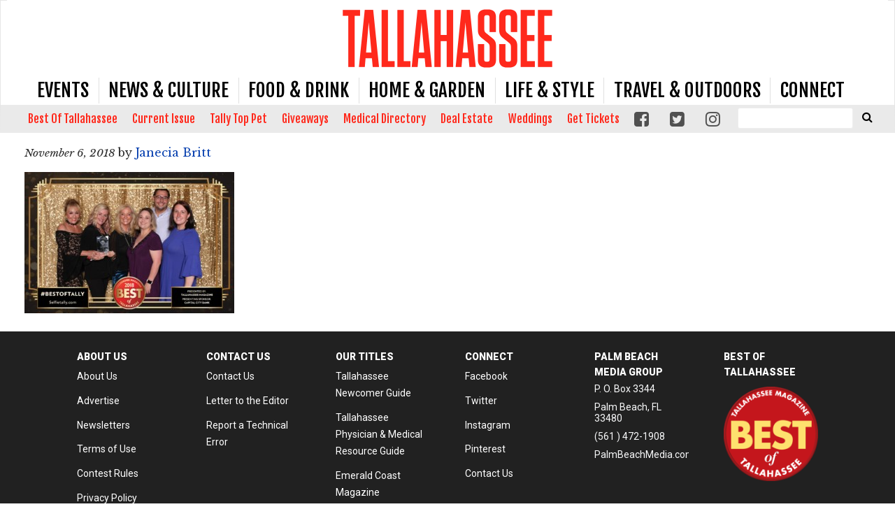

--- FILE ---
content_type: text/html; charset=UTF-8
request_url: https://www.tallahasseemagazine.com/bestoftallahasseerecap18/2018-11-1-61988/
body_size: 19804
content:
<!doctype html>

<!--[if lt IE 7]><html lang="en-US" class="no-js lt-ie9 lt-ie8 lt-ie7"><![endif]-->
<!--[if (IE 7)&!(IEMobile)]><html lang="en-US" class="no-js lt-ie9 lt-ie8"><![endif]-->
<!--[if (IE 8)&!(IEMobile)]><html lang="en-US" class="no-js lt-ie9"><![endif]-->
<!--[if gt IE 8]><!--> <html lang="en-US" class="no-js"><!--<![endif]-->

	<head>
		<meta charset="utf-8">

				<meta http-equiv="X-UA-Compatible" content="IE=edge">

		<title>- Tallahassee Magazine</title>

				<meta name="HandheldFriendly" content="True">
		<meta name="MobileOptimized" content="320">
		<meta name="viewport" content="width=device-width, initial-scale=1"/>

				<link rel="icon" href="https://wpcdn.us-east-1.vip.tn-cloud.net/www.tallahasseemagazine.com/content/uploads/2017/10/tm_favicon.png">
		<link rel="apple-touch-icon" href="https://wpcdn.us-east-1.vip.tn-cloud.net/www.tallahasseemagazine.com/content/uploads/2020/03/Tallahassee-Magazine-Icon.png">
		<!--[if IE]>
			<link rel="shortcut icon" href="https://wpcdn.us-east-1.vip.tn-cloud.net/www.tallahasseemagazine.com/content/uploads/2017/10/tm_favicon.png/favicon.ico">
		<![endif]-->

		<meta name="msapplication-TileColor" content="#f01d4f">
		<meta name="msapplication-TileImage" content="https://wpcdn.us-east-1.vip.tn-cloud.net/www.tallahasseemagazine.com/content/themes/gtxcel/library/images/win8-tile-icon.png">
		<meta name="theme-color" content="#121212">

		<link href="//maxcdn.bootstrapcdn.com/font-awesome/4.7.0/css/font-awesome.min.css" rel="stylesheet"> <!-- Font Awesome Glyphicons -->
		<link rel="pingback" href="https://www.tallahasseemagazine.com/xmlrpc.php">

		
	<script type="text/javascript">
		if(typeof ad_slots_refresh =='undefined'){
			var ad_slots_refresh = new Array();
		}
		if(typeof gtx_ads_conf =='undefined'){
			var gtx_ads_conf = {};
			gtx_ads_conf.targetMap = {};
			gtx_ads_conf.ads = [];
			gtx_ads_conf.lazy = [];
			gtx_ads_conf.templates = {};
		}
		if(typeof googletag =='undefined'){
			var googletag = googletag || {};
			googletag.cmd = googletag.cmd || [];
		}
		gtx_ads_conf.fulltarget = "attachment attachment-template-default single single-attachment postid-29119 attachmentid-29119 attachment-jpeg postname-2018-11-1-61988 wpb-js-composer js-comp-ver-6.10.0 vc_responsive";
		gtx_ads_conf.targetMap.url = "/bestoftallahasseerecap18/2018-11-1-61988/";
		gtx_ads_conf.targetMap.post = "29119";
		gtx_ads_conf.targetMap.category = ["uncategorized"];
		gtx_ads_conf.templates = {
			parallax: 'https://wpcdn.us-east-1.vip.tn-cloud.net/www.tallahasseemagazine.com/content/plugins/gtx-ad-manager/templates/parallax.js',
			reveal: 'https://wpcdn.us-east-1.vip.tn-cloud.net/www.tallahasseemagazine.com/content/plugins/gtx-ad-manager/templates/reveal.js',
            roller: 'https://wpcdn.us-east-1.vip.tn-cloud.net/www.tallahasseemagazine.com/content/plugins/gtx-ad-manager/templates/roller.js'
		};
	</script>
	<meta name='robots' content='index, follow, max-image-preview:large, max-snippet:-1, max-video-preview:-1' />
<script>
		window.dataLayer = [{"townnews.product.software":"RAYOS","townnews.product.version":"1.21.2","rayos.customer.ua":"UA-28889263-28","rayos.customer.ga4":"G-K3QKV1TVR3","rayos.post.id":29119,"rayos.post.type":"attachment","rayos.post.title":"","rayos.post.author_name":["Janecia Britt"],"rayos.gallery.included":"No","rayos.video.included":"No","rayos.elections.widget_included":"No"}];
	</script><!-- Google Tag Manager -->
		<script>(function(w,d,s,l,i){w[l]=w[l]||[];w[l].push({'gtm.start':
		new Date().getTime(),event:'gtm.js'});var f=d.getElementsByTagName(s)[0],
		j=d.createElement(s),dl=l!='dataLayer'?'&l='+l:'';j.async=true;j.src=
		'https://www.googletagmanager.com/gtm.js?id='+i+dl;f.parentNode.insertBefore(j,f);
		})(window,document,'script','dataLayer','GTM-PDQV3N');</script>
		<!-- End Google Tag Manager -->
		
<!-- Google Tag Manager for WordPress by DuracellTomi -->
<script data-cfasync="false" type="text/javascript">//<![CDATA[
	var gtm4wp_datalayer_name = "dataLayer";
	var dataLayer = dataLayer || [];//]]>	
</script>
<!-- End Google Tag Manager for WordPress by DuracellTomi -->
	<!-- This site is optimized with the Yoast SEO plugin v21.4 - https://yoast.com/wordpress/plugins/seo/ -->
	<link rel="canonical" href="https://www.tallahasseemagazine.com/bestoftallahasseerecap18/2018-11-1-61988/" />
	<meta property="og:locale" content="en_US" />
	<meta property="og:type" content="article" />
	<meta property="og:title" content="- Tallahassee Magazine" />
	<meta property="og:url" content="https://www.tallahasseemagazine.com/bestoftallahasseerecap18/2018-11-1-61988/" />
	<meta property="og:site_name" content="Tallahassee Magazine" />
	<meta property="article:publisher" content="https://www.facebook.com/tallahasseemag/" />
	<meta property="article:modified_time" content="2018-11-06T16:53:05+00:00" />
	<meta property="og:image" content="https://www.tallahasseemagazine.com/bestoftallahasseerecap18/2018-11-1-61988" />
	<meta property="og:image:width" content="1844" />
	<meta property="og:image:height" content="1240" />
	<meta property="og:image:type" content="image/jpeg" />
	<meta name="twitter:card" content="summary_large_image" />
	<meta name="twitter:site" content="@tallahasseemag" />
	<script type="application/ld+json" class="yoast-schema-graph">{"@context":"https://schema.org","@graph":[{"@type":"WebPage","@id":"https://www.tallahasseemagazine.com/bestoftallahasseerecap18/2018-11-1-61988/","url":"https://www.tallahasseemagazine.com/bestoftallahasseerecap18/2018-11-1-61988/","name":"- Tallahassee Magazine","isPartOf":{"@id":"https://www.tallahasseemagazine.com/#website"},"primaryImageOfPage":{"@id":"https://www.tallahasseemagazine.com/bestoftallahasseerecap18/2018-11-1-61988/#primaryimage"},"image":{"@id":"https://www.tallahasseemagazine.com/bestoftallahasseerecap18/2018-11-1-61988/#primaryimage"},"thumbnailUrl":"https://wpcdn.us-east-1.vip.tn-cloud.net/www.tallahasseemagazine.com/content/uploads/2018/11/2018-11-1-61988.jpg","datePublished":"2018-11-06T16:47:38+00:00","dateModified":"2018-11-06T16:53:05+00:00","inLanguage":"en-US","potentialAction":[{"@type":"ReadAction","target":["https://www.tallahasseemagazine.com/bestoftallahasseerecap18/2018-11-1-61988/"]}]},{"@type":"ImageObject","inLanguage":"en-US","@id":"https://www.tallahasseemagazine.com/bestoftallahasseerecap18/2018-11-1-61988/#primaryimage","url":"https://wpcdn.us-east-1.vip.tn-cloud.net/www.tallahasseemagazine.com/content/uploads/2018/11/2018-11-1-61988.jpg","contentUrl":"https://wpcdn.us-east-1.vip.tn-cloud.net/www.tallahasseemagazine.com/content/uploads/2018/11/2018-11-1-61988.jpg","width":1844,"height":1240},{"@type":"WebSite","@id":"https://www.tallahasseemagazine.com/#website","url":"https://www.tallahasseemagazine.com/","name":"Tallahassee Magazine","description":"Event, Food and Culture coverage of the Tallahassee area.","publisher":{"@id":"https://www.tallahasseemagazine.com/#organization"},"potentialAction":[{"@type":"SearchAction","target":{"@type":"EntryPoint","urlTemplate":"https://www.tallahasseemagazine.com/?s={search_term_string}"},"query-input":"required name=search_term_string"}],"inLanguage":"en-US"},{"@type":"Organization","@id":"https://www.tallahasseemagazine.com/#organization","name":"Tallahassee Magazine","url":"https://www.tallahasseemagazine.com/","logo":{"@type":"ImageObject","inLanguage":"en-US","@id":"https://www.tallahasseemagazine.com/#/schema/logo/image/","url":"https://www.tallahasseemagazine.com/content/uploads/2018/07/Tallahassee-nomag-red.png","contentUrl":"https://www.tallahasseemagazine.com/content/uploads/2018/07/Tallahassee-nomag-red.png","width":1200,"height":334,"caption":"Tallahassee Magazine"},"image":{"@id":"https://www.tallahasseemagazine.com/#/schema/logo/image/"},"sameAs":["https://www.facebook.com/tallahasseemag/","https://twitter.com/tallahasseemag"]}]}</script>
	<!-- / Yoast SEO plugin. -->


<link rel='dns-prefetch' href='//wpcdn.us-east-1.vip.tn-cloud.net' />
<link rel='dns-prefetch' href='//cdn.broadstreetads.com' />
<link rel='dns-prefetch' href='//maps.googleapis.com' />
<link rel='dns-prefetch' href='//www.google.com' />
<link rel='dns-prefetch' href='//fonts.googleapis.com' />
<link rel="alternate" type="application/rss+xml" title="Tallahassee Magazine &raquo; Feed" href="https://www.tallahasseemagazine.com/feed/" />
<link rel="alternate" type="application/rss+xml" title="Tallahassee Magazine &raquo; Comments Feed" href="https://www.tallahasseemagazine.com/comments/feed/" />
<link rel="alternate" type="application/rss+xml" title="Tallahassee Magazine &raquo;  Comments Feed" href="https://www.tallahasseemagazine.com/bestoftallahasseerecap18/2018-11-1-61988/feed/" />
<script type="text/javascript">
/* <![CDATA[ */
window._wpemojiSettings = {"baseUrl":"https:\/\/s.w.org\/images\/core\/emoji\/14.0.0\/72x72\/","ext":".png","svgUrl":"https:\/\/s.w.org\/images\/core\/emoji\/14.0.0\/svg\/","svgExt":".svg","source":{"concatemoji":"https:\/\/www.tallahasseemagazine.com\/wp-includes\/js\/wp-emoji-release.min.js"}};
/*! This file is auto-generated */
!function(i,n){var o,s,e;function c(e){try{var t={supportTests:e,timestamp:(new Date).valueOf()};sessionStorage.setItem(o,JSON.stringify(t))}catch(e){}}function p(e,t,n){e.clearRect(0,0,e.canvas.width,e.canvas.height),e.fillText(t,0,0);var t=new Uint32Array(e.getImageData(0,0,e.canvas.width,e.canvas.height).data),r=(e.clearRect(0,0,e.canvas.width,e.canvas.height),e.fillText(n,0,0),new Uint32Array(e.getImageData(0,0,e.canvas.width,e.canvas.height).data));return t.every(function(e,t){return e===r[t]})}function u(e,t,n){switch(t){case"flag":return n(e,"\ud83c\udff3\ufe0f\u200d\u26a7\ufe0f","\ud83c\udff3\ufe0f\u200b\u26a7\ufe0f")?!1:!n(e,"\ud83c\uddfa\ud83c\uddf3","\ud83c\uddfa\u200b\ud83c\uddf3")&&!n(e,"\ud83c\udff4\udb40\udc67\udb40\udc62\udb40\udc65\udb40\udc6e\udb40\udc67\udb40\udc7f","\ud83c\udff4\u200b\udb40\udc67\u200b\udb40\udc62\u200b\udb40\udc65\u200b\udb40\udc6e\u200b\udb40\udc67\u200b\udb40\udc7f");case"emoji":return!n(e,"\ud83e\udef1\ud83c\udffb\u200d\ud83e\udef2\ud83c\udfff","\ud83e\udef1\ud83c\udffb\u200b\ud83e\udef2\ud83c\udfff")}return!1}function f(e,t,n){var r="undefined"!=typeof WorkerGlobalScope&&self instanceof WorkerGlobalScope?new OffscreenCanvas(300,150):i.createElement("canvas"),a=r.getContext("2d",{willReadFrequently:!0}),o=(a.textBaseline="top",a.font="600 32px Arial",{});return e.forEach(function(e){o[e]=t(a,e,n)}),o}function t(e){var t=i.createElement("script");t.src=e,t.defer=!0,i.head.appendChild(t)}"undefined"!=typeof Promise&&(o="wpEmojiSettingsSupports",s=["flag","emoji"],n.supports={everything:!0,everythingExceptFlag:!0},e=new Promise(function(e){i.addEventListener("DOMContentLoaded",e,{once:!0})}),new Promise(function(t){var n=function(){try{var e=JSON.parse(sessionStorage.getItem(o));if("object"==typeof e&&"number"==typeof e.timestamp&&(new Date).valueOf()<e.timestamp+604800&&"object"==typeof e.supportTests)return e.supportTests}catch(e){}return null}();if(!n){if("undefined"!=typeof Worker&&"undefined"!=typeof OffscreenCanvas&&"undefined"!=typeof URL&&URL.createObjectURL&&"undefined"!=typeof Blob)try{var e="postMessage("+f.toString()+"("+[JSON.stringify(s),u.toString(),p.toString()].join(",")+"));",r=new Blob([e],{type:"text/javascript"}),a=new Worker(URL.createObjectURL(r),{name:"wpTestEmojiSupports"});return void(a.onmessage=function(e){c(n=e.data),a.terminate(),t(n)})}catch(e){}c(n=f(s,u,p))}t(n)}).then(function(e){for(var t in e)n.supports[t]=e[t],n.supports.everything=n.supports.everything&&n.supports[t],"flag"!==t&&(n.supports.everythingExceptFlag=n.supports.everythingExceptFlag&&n.supports[t]);n.supports.everythingExceptFlag=n.supports.everythingExceptFlag&&!n.supports.flag,n.DOMReady=!1,n.readyCallback=function(){n.DOMReady=!0}}).then(function(){return e}).then(function(){var e;n.supports.everything||(n.readyCallback(),(e=n.source||{}).concatemoji?t(e.concatemoji):e.wpemoji&&e.twemoji&&(t(e.twemoji),t(e.wpemoji)))}))}((window,document),window._wpemojiSettings);
/* ]]> */
</script>
<link rel='stylesheet' id='bootstrap-css-css' href='https://wpcdn.us-east-1.vip.tn-cloud.net/www.tallahasseemagazine.com/content/themes/gtxcel/library/css/bootstrap/bootstrap.css' type='text/css' media='all' />
<link rel='stylesheet' id='bones-stylesheet-css' href='https://wpcdn.us-east-1.vip.tn-cloud.net/www.tallahasseemagazine.com/content/themes/gtxcel/library/css/style.css?ver=1765321969' type='text/css' media='all' />
<!--[if lt IE 9]>
<link rel='stylesheet' id='bones-ie-only-css' href='https://wpcdn.us-east-1.vip.tn-cloud.net/www.tallahasseemagazine.com/content/themes/gtxcel/library/css/ie.css' type='text/css' media='all' />
<![endif]-->
<link rel='stylesheet' id='list-grid-css' href='https://wpcdn.us-east-1.vip.tn-cloud.net/www.tallahasseemagazine.com/content/themes/gtxcel/library/css/grid.css?ver=1.11.0' type='text/css' media='all' />
<style id='wp-emoji-styles-inline-css' type='text/css'>

	img.wp-smiley, img.emoji {
		display: inline !important;
		border: none !important;
		box-shadow: none !important;
		height: 1em !important;
		width: 1em !important;
		margin: 0 0.07em !important;
		vertical-align: -0.1em !important;
		background: none !important;
		padding: 0 !important;
	}
</style>
<link rel='stylesheet' id='wp-block-library-css' href='https://www.tallahasseemagazine.com/wp-includes/css/dist/block-library/style.min.css' type='text/css' media='all' />
<style id='classic-theme-styles-inline-css' type='text/css'>
/*! This file is auto-generated */
.wp-block-button__link{color:#fff;background-color:#32373c;border-radius:9999px;box-shadow:none;text-decoration:none;padding:calc(.667em + 2px) calc(1.333em + 2px);font-size:1.125em}.wp-block-file__button{background:#32373c;color:#fff;text-decoration:none}
</style>
<style id='global-styles-inline-css' type='text/css'>
body{--wp--preset--color--black: #000000;--wp--preset--color--cyan-bluish-gray: #abb8c3;--wp--preset--color--white: #ffffff;--wp--preset--color--pale-pink: #f78da7;--wp--preset--color--vivid-red: #cf2e2e;--wp--preset--color--luminous-vivid-orange: #ff6900;--wp--preset--color--luminous-vivid-amber: #fcb900;--wp--preset--color--light-green-cyan: #7bdcb5;--wp--preset--color--vivid-green-cyan: #00d084;--wp--preset--color--pale-cyan-blue: #8ed1fc;--wp--preset--color--vivid-cyan-blue: #0693e3;--wp--preset--color--vivid-purple: #9b51e0;--wp--preset--gradient--vivid-cyan-blue-to-vivid-purple: linear-gradient(135deg,rgba(6,147,227,1) 0%,rgb(155,81,224) 100%);--wp--preset--gradient--light-green-cyan-to-vivid-green-cyan: linear-gradient(135deg,rgb(122,220,180) 0%,rgb(0,208,130) 100%);--wp--preset--gradient--luminous-vivid-amber-to-luminous-vivid-orange: linear-gradient(135deg,rgba(252,185,0,1) 0%,rgba(255,105,0,1) 100%);--wp--preset--gradient--luminous-vivid-orange-to-vivid-red: linear-gradient(135deg,rgba(255,105,0,1) 0%,rgb(207,46,46) 100%);--wp--preset--gradient--very-light-gray-to-cyan-bluish-gray: linear-gradient(135deg,rgb(238,238,238) 0%,rgb(169,184,195) 100%);--wp--preset--gradient--cool-to-warm-spectrum: linear-gradient(135deg,rgb(74,234,220) 0%,rgb(151,120,209) 20%,rgb(207,42,186) 40%,rgb(238,44,130) 60%,rgb(251,105,98) 80%,rgb(254,248,76) 100%);--wp--preset--gradient--blush-light-purple: linear-gradient(135deg,rgb(255,206,236) 0%,rgb(152,150,240) 100%);--wp--preset--gradient--blush-bordeaux: linear-gradient(135deg,rgb(254,205,165) 0%,rgb(254,45,45) 50%,rgb(107,0,62) 100%);--wp--preset--gradient--luminous-dusk: linear-gradient(135deg,rgb(255,203,112) 0%,rgb(199,81,192) 50%,rgb(65,88,208) 100%);--wp--preset--gradient--pale-ocean: linear-gradient(135deg,rgb(255,245,203) 0%,rgb(182,227,212) 50%,rgb(51,167,181) 100%);--wp--preset--gradient--electric-grass: linear-gradient(135deg,rgb(202,248,128) 0%,rgb(113,206,126) 100%);--wp--preset--gradient--midnight: linear-gradient(135deg,rgb(2,3,129) 0%,rgb(40,116,252) 100%);--wp--preset--font-size--small: 13px;--wp--preset--font-size--medium: 20px;--wp--preset--font-size--large: 36px;--wp--preset--font-size--x-large: 42px;--wp--preset--spacing--20: 0.44rem;--wp--preset--spacing--30: 0.67rem;--wp--preset--spacing--40: 1rem;--wp--preset--spacing--50: 1.5rem;--wp--preset--spacing--60: 2.25rem;--wp--preset--spacing--70: 3.38rem;--wp--preset--spacing--80: 5.06rem;--wp--preset--shadow--natural: 6px 6px 9px rgba(0, 0, 0, 0.2);--wp--preset--shadow--deep: 12px 12px 50px rgba(0, 0, 0, 0.4);--wp--preset--shadow--sharp: 6px 6px 0px rgba(0, 0, 0, 0.2);--wp--preset--shadow--outlined: 6px 6px 0px -3px rgba(255, 255, 255, 1), 6px 6px rgba(0, 0, 0, 1);--wp--preset--shadow--crisp: 6px 6px 0px rgba(0, 0, 0, 1);}:where(.is-layout-flex){gap: 0.5em;}:where(.is-layout-grid){gap: 0.5em;}body .is-layout-flow > .alignleft{float: left;margin-inline-start: 0;margin-inline-end: 2em;}body .is-layout-flow > .alignright{float: right;margin-inline-start: 2em;margin-inline-end: 0;}body .is-layout-flow > .aligncenter{margin-left: auto !important;margin-right: auto !important;}body .is-layout-constrained > .alignleft{float: left;margin-inline-start: 0;margin-inline-end: 2em;}body .is-layout-constrained > .alignright{float: right;margin-inline-start: 2em;margin-inline-end: 0;}body .is-layout-constrained > .aligncenter{margin-left: auto !important;margin-right: auto !important;}body .is-layout-constrained > :where(:not(.alignleft):not(.alignright):not(.alignfull)){max-width: var(--wp--style--global--content-size);margin-left: auto !important;margin-right: auto !important;}body .is-layout-constrained > .alignwide{max-width: var(--wp--style--global--wide-size);}body .is-layout-flex{display: flex;}body .is-layout-flex{flex-wrap: wrap;align-items: center;}body .is-layout-flex > *{margin: 0;}body .is-layout-grid{display: grid;}body .is-layout-grid > *{margin: 0;}:where(.wp-block-columns.is-layout-flex){gap: 2em;}:where(.wp-block-columns.is-layout-grid){gap: 2em;}:where(.wp-block-post-template.is-layout-flex){gap: 1.25em;}:where(.wp-block-post-template.is-layout-grid){gap: 1.25em;}.has-black-color{color: var(--wp--preset--color--black) !important;}.has-cyan-bluish-gray-color{color: var(--wp--preset--color--cyan-bluish-gray) !important;}.has-white-color{color: var(--wp--preset--color--white) !important;}.has-pale-pink-color{color: var(--wp--preset--color--pale-pink) !important;}.has-vivid-red-color{color: var(--wp--preset--color--vivid-red) !important;}.has-luminous-vivid-orange-color{color: var(--wp--preset--color--luminous-vivid-orange) !important;}.has-luminous-vivid-amber-color{color: var(--wp--preset--color--luminous-vivid-amber) !important;}.has-light-green-cyan-color{color: var(--wp--preset--color--light-green-cyan) !important;}.has-vivid-green-cyan-color{color: var(--wp--preset--color--vivid-green-cyan) !important;}.has-pale-cyan-blue-color{color: var(--wp--preset--color--pale-cyan-blue) !important;}.has-vivid-cyan-blue-color{color: var(--wp--preset--color--vivid-cyan-blue) !important;}.has-vivid-purple-color{color: var(--wp--preset--color--vivid-purple) !important;}.has-black-background-color{background-color: var(--wp--preset--color--black) !important;}.has-cyan-bluish-gray-background-color{background-color: var(--wp--preset--color--cyan-bluish-gray) !important;}.has-white-background-color{background-color: var(--wp--preset--color--white) !important;}.has-pale-pink-background-color{background-color: var(--wp--preset--color--pale-pink) !important;}.has-vivid-red-background-color{background-color: var(--wp--preset--color--vivid-red) !important;}.has-luminous-vivid-orange-background-color{background-color: var(--wp--preset--color--luminous-vivid-orange) !important;}.has-luminous-vivid-amber-background-color{background-color: var(--wp--preset--color--luminous-vivid-amber) !important;}.has-light-green-cyan-background-color{background-color: var(--wp--preset--color--light-green-cyan) !important;}.has-vivid-green-cyan-background-color{background-color: var(--wp--preset--color--vivid-green-cyan) !important;}.has-pale-cyan-blue-background-color{background-color: var(--wp--preset--color--pale-cyan-blue) !important;}.has-vivid-cyan-blue-background-color{background-color: var(--wp--preset--color--vivid-cyan-blue) !important;}.has-vivid-purple-background-color{background-color: var(--wp--preset--color--vivid-purple) !important;}.has-black-border-color{border-color: var(--wp--preset--color--black) !important;}.has-cyan-bluish-gray-border-color{border-color: var(--wp--preset--color--cyan-bluish-gray) !important;}.has-white-border-color{border-color: var(--wp--preset--color--white) !important;}.has-pale-pink-border-color{border-color: var(--wp--preset--color--pale-pink) !important;}.has-vivid-red-border-color{border-color: var(--wp--preset--color--vivid-red) !important;}.has-luminous-vivid-orange-border-color{border-color: var(--wp--preset--color--luminous-vivid-orange) !important;}.has-luminous-vivid-amber-border-color{border-color: var(--wp--preset--color--luminous-vivid-amber) !important;}.has-light-green-cyan-border-color{border-color: var(--wp--preset--color--light-green-cyan) !important;}.has-vivid-green-cyan-border-color{border-color: var(--wp--preset--color--vivid-green-cyan) !important;}.has-pale-cyan-blue-border-color{border-color: var(--wp--preset--color--pale-cyan-blue) !important;}.has-vivid-cyan-blue-border-color{border-color: var(--wp--preset--color--vivid-cyan-blue) !important;}.has-vivid-purple-border-color{border-color: var(--wp--preset--color--vivid-purple) !important;}.has-vivid-cyan-blue-to-vivid-purple-gradient-background{background: var(--wp--preset--gradient--vivid-cyan-blue-to-vivid-purple) !important;}.has-light-green-cyan-to-vivid-green-cyan-gradient-background{background: var(--wp--preset--gradient--light-green-cyan-to-vivid-green-cyan) !important;}.has-luminous-vivid-amber-to-luminous-vivid-orange-gradient-background{background: var(--wp--preset--gradient--luminous-vivid-amber-to-luminous-vivid-orange) !important;}.has-luminous-vivid-orange-to-vivid-red-gradient-background{background: var(--wp--preset--gradient--luminous-vivid-orange-to-vivid-red) !important;}.has-very-light-gray-to-cyan-bluish-gray-gradient-background{background: var(--wp--preset--gradient--very-light-gray-to-cyan-bluish-gray) !important;}.has-cool-to-warm-spectrum-gradient-background{background: var(--wp--preset--gradient--cool-to-warm-spectrum) !important;}.has-blush-light-purple-gradient-background{background: var(--wp--preset--gradient--blush-light-purple) !important;}.has-blush-bordeaux-gradient-background{background: var(--wp--preset--gradient--blush-bordeaux) !important;}.has-luminous-dusk-gradient-background{background: var(--wp--preset--gradient--luminous-dusk) !important;}.has-pale-ocean-gradient-background{background: var(--wp--preset--gradient--pale-ocean) !important;}.has-electric-grass-gradient-background{background: var(--wp--preset--gradient--electric-grass) !important;}.has-midnight-gradient-background{background: var(--wp--preset--gradient--midnight) !important;}.has-small-font-size{font-size: var(--wp--preset--font-size--small) !important;}.has-medium-font-size{font-size: var(--wp--preset--font-size--medium) !important;}.has-large-font-size{font-size: var(--wp--preset--font-size--large) !important;}.has-x-large-font-size{font-size: var(--wp--preset--font-size--x-large) !important;}
.wp-block-navigation a:where(:not(.wp-element-button)){color: inherit;}
:where(.wp-block-post-template.is-layout-flex){gap: 1.25em;}:where(.wp-block-post-template.is-layout-grid){gap: 1.25em;}
:where(.wp-block-columns.is-layout-flex){gap: 2em;}:where(.wp-block-columns.is-layout-grid){gap: 2em;}
.wp-block-pullquote{font-size: 1.5em;line-height: 1.6;}
</style>
<link rel='stylesheet' id='gt-posts-slider-style-css' href='https://wpcdn.us-east-1.vip.tn-cloud.net/www.tallahasseemagazine.com/content/mu-plugins/gtxcel-plugin/vc_posts_slider/posts-slider.css?ver=1570550597' type='text/css' media='all' />
<link rel='stylesheet' id='flexslider-css' href='https://wpcdn.us-east-1.vip.tn-cloud.net/www.tallahasseemagazine.com/content/mu-plugins/js_composer/assets/lib/flexslider/flexslider.min.css?ver=6.10.0' type='text/css' media='all' />
<link rel='stylesheet' id='gt-flexslider-style-css' href='https://wpcdn.us-east-1.vip.tn-cloud.net/www.tallahasseemagazine.com/content/mu-plugins/gtxcel-plugin/vc_gallery/gt-flexslider.css?ver=1648237149' type='text/css' media='all' />
<link rel='stylesheet' id='prettyphoto-css' href='https://wpcdn.us-east-1.vip.tn-cloud.net/www.tallahasseemagazine.com/content/mu-plugins/js_composer/assets/lib/prettyphoto/css/prettyPhoto.min.css?ver=6.10.0' type='text/css' media='all' />
<link rel='stylesheet' id='rayos_alm_list_templates_style-css' href='https://wpcdn.us-east-1.vip.tn-cloud.net/www.tallahasseemagazine.com/content/mu-plugins/gtxcel-plugin/functionalities//css/rayos_alm_list_templates.css?ver=1667523778' type='text/css' media='all' />
<link rel='stylesheet' id='googlefonts-css' href='https://fonts.googleapis.com/css?family=Libre+Baskerville:400,400italic,700|Oswald:400|Playfair+Display:400,400italic,700,700italic,900,900italic|Roboto:100,300,400,500,700,900&subset=latin' type='text/css' media='all' />
<link rel='stylesheet' id='geobase-style-css' href='https://wpcdn.us-east-1.vip.tn-cloud.net/www.tallahasseemagazine.com/content/plugins/geobase/geobase.css?ver=1679517292' type='text/css' media='all' />
<style id='geobase-style-inline-css' type='text/css'>

	article.geobase-post .geobase-content-wrapper {
		width: 100%;
		float: none;
	}
	article.geobase-post .thumb-wrap {
		width: 30%;
		float: Right;
		margin-left: 2%;	}
	
</style>
<link rel='stylesheet' id='geobase-prettyphoto-style-css' href='https://wpcdn.us-east-1.vip.tn-cloud.net/www.tallahasseemagazine.com/content/plugins/geobase/prettyphoto/css/prettyPhoto.css' type='text/css' media='all' />
<link rel='stylesheet' id='geobasemap-style-css' href='https://wpcdn.us-east-1.vip.tn-cloud.net/www.tallahasseemagazine.com/content/plugins/geobase/vc_geobasemap/vc_geobasemap.css?ver=1570550597' type='text/css' media='all' />
<link rel='stylesheet' id='directory-select2-css' href='https://wpcdn.us-east-1.vip.tn-cloud.net/www.tallahasseemagazine.com/content/plugins/geobase/vc_directory_filter/assets/select2/css/select2.css?ver=3.5.2' type='text/css' media='all' />
<link rel='stylesheet' id='custom-template-style-css' href='https://wpcdn.us-east-1.vip.tn-cloud.net/www.tallahasseemagazine.com/content/plugins/gt-custom-templates/custom-templates.css' type='text/css' media='all' />
<link rel='stylesheet' id='ad-manager-style-css' href='https://wpcdn.us-east-1.vip.tn-cloud.net/www.tallahasseemagazine.com/content/plugins/gtx-ad-manager/ad-manager.css?ver=1728932431' type='text/css' media='all' />
<link rel='stylesheet' id='bylines-style-css' href='https://wpcdn.us-east-1.vip.tn-cloud.net/www.tallahasseemagazine.com/content/plugins/gtx-author-bios/css/bylines.css?ver=1570550597' type='text/css' media='all' />
<link rel='stylesheet' id='gtxcelfimagescss-css' href='https://wpcdn.us-east-1.vip.tn-cloud.net/www.tallahasseemagazine.com/content/plugins/gtx-fimages/css/all.css?ver=1570550597' type='text/css' media='all' />
<link rel='stylesheet' id='lightbox-style-css' href='https://wpcdn.us-east-1.vip.tn-cloud.net/www.tallahasseemagazine.com/content/plugins/gtx-gallery/css/gtx-lightbox.css?ver=2018.3.20' type='text/css' media='all' />
<link rel='stylesheet' id='gtx-issues-style-css' href='https://wpcdn.us-east-1.vip.tn-cloud.net/www.tallahasseemagazine.com/content/plugins/gtx-issue-management/assets/gtx-issues.css?ver=2019.02.28' type='text/css' media='all' />
<link rel='stylesheet' id='gtx-oembed-style-css' href='https://wpcdn.us-east-1.vip.tn-cloud.net/www.tallahasseemagazine.com/content/plugins/gtx-oembed-extension/gtx-oembed.css?ver=1570550597' type='text/css' media='all' />
<link rel='stylesheet' id='author-bios-style-css' href='https://wpcdn.us-east-1.vip.tn-cloud.net/www.tallahasseemagazine.com/content/plugins/gtx-author-bios/css/author-bios.css' type='text/css' media='all' />
<link rel='stylesheet' id='parent-style-css' href='https://wpcdn.us-east-1.vip.tn-cloud.net/www.tallahasseemagazine.com/content/themes/gtxcel/style.css?ver=1664375579' type='text/css' media='all' />
<link rel='stylesheet' id='child-style-css' href='https://wpcdn.us-east-1.vip.tn-cloud.net/www.tallahasseemagazine.com/content/themes/tallahasseemagazine/style.css' type='text/css' media='all' />
<link rel='stylesheet' id='gtx-tallahasseemagazine-css' href='https://www.tallahasseemagazine.com/style/f112746402cb6946d3736e3e36fda6a1/tallahasseemagazine/' type='text/css' media='all' />
<link rel='stylesheet' id='gtx-ad-css-css' href='https://www.tallahasseemagazine.com/style/fa7304a9964f33db7b8967948f590ac1/ad-css/' type='text/css' media='all' />
<link rel='stylesheet' id='gtx-850-tix-widget-styling-css' href='https://www.tallahasseemagazine.com/style/fa7304a9964f33db7b8967948f590ac1/850-tix-widget-styling/' type='text/css' media='all' />
<link rel='stylesheet' id='gtx-custom_css_post-css' href='https://www.tallahasseemagazine.com/style/fa7304a9964f33db7b8967948f590ac1/custom_css_post/' type='text/css' media='all' />
<link rel='stylesheet' id='acf-repeater-style-css' href='https://wpcdn.us-east-1.vip.tn-cloud.net/www.tallahasseemagazine.com/content/themes/gtxcel/includes/acf_repeater_shortcode/acf_repeater_shortcode.css' type='text/css' media='all' />
<link rel='stylesheet' id='rayos-ssba-twitter-x-logo-css' href='https://wpcdn.us-east-1.vip.tn-cloud.net/www.tallahasseemagazine.com/content/themes/gtxcel/includes/ssba-twitter-update/x-logo-styles.css?ver=1702673046' type='text/css' media='all' />
<link rel='stylesheet' id='js_composer_custom_css-css' href='//wpcdn.us-east-1.vip.tn-cloud.net/www.tallahasseemagazine.com/content/uploads/js_composer/custom.css?ver=6.10.0' type='text/css' media='all' />
<link rel='stylesheet' id='dashicons-css' href='https://www.tallahasseemagazine.com/wp-includes/css/dashicons.min.css' type='text/css' media='all' />
<link rel='stylesheet' id='acf-global-css' href='https://wpcdn.us-east-1.vip.tn-cloud.net/www.tallahasseemagazine.com/content/mu-plugins/advanced-custom-fields-pro/assets/build/css/acf-global.css?ver=6.0.3' type='text/css' media='all' />
<link rel='stylesheet' id='acf-input-css' href='https://wpcdn.us-east-1.vip.tn-cloud.net/www.tallahasseemagazine.com/content/mu-plugins/advanced-custom-fields-pro/assets/build/css/acf-input.css?ver=6.0.3' type='text/css' media='all' />
<link rel='stylesheet' id='acf-pro-input-css' href='https://wpcdn.us-east-1.vip.tn-cloud.net/www.tallahasseemagazine.com/content/mu-plugins/advanced-custom-fields-pro/assets/build/css/pro/acf-pro-input.css?ver=6.0.3' type='text/css' media='all' />
<link rel='stylesheet' id='acf-datepicker-css' href='https://wpcdn.us-east-1.vip.tn-cloud.net/www.tallahasseemagazine.com/content/mu-plugins/advanced-custom-fields-pro/assets/inc/datepicker/jquery-ui.min.css?ver=1.11.4' type='text/css' media='all' />
<link rel='stylesheet' id='acf-timepicker-css' href='https://wpcdn.us-east-1.vip.tn-cloud.net/www.tallahasseemagazine.com/content/mu-plugins/advanced-custom-fields-pro/assets/inc/timepicker/jquery-ui-timepicker-addon.min.css?ver=1.6.1' type='text/css' media='all' />
<link rel='stylesheet' id='wp-color-picker-css' href='https://www.tallahasseemagazine.com/wp-admin/css/color-picker.min.css' type='text/css' media='all' />
<link rel='stylesheet' id='dgwt-jg-style-css' href='https://wpcdn.us-east-1.vip.tn-cloud.net/www.tallahasseemagazine.com/content/plugins/gtx-gallery/justified-gallery/assets/css/style.min.css?ver=1.2.2' type='text/css' media='all' />
<link rel='stylesheet' id='dgwt-jg-photoswipe-css' href='https://wpcdn.us-east-1.vip.tn-cloud.net/www.tallahasseemagazine.com/content/plugins/gtx-gallery/justified-gallery/includes/Lightbox/Photoswipe/assets/photoswipe.css?ver=1.2.2' type='text/css' media='all' />
<link rel='stylesheet' id='dgwt-jg-photoswipe-skin-css' href='https://wpcdn.us-east-1.vip.tn-cloud.net/www.tallahasseemagazine.com/content/plugins/gtx-gallery/justified-gallery/includes/Lightbox/Photoswipe/assets/default-skin/default-skin.css?ver=1.2.2' type='text/css' media='all' />
<script type="text/javascript" src="https://www.tallahasseemagazine.com/wp-includes/js/jquery/jquery.min.js?ver=3.7.1" id="jquery-core-js"></script>
<script type="text/javascript" src="https://www.tallahasseemagazine.com/wp-includes/js/jquery/jquery-migrate.min.js?ver=3.4.1" id="jquery-migrate-js"></script>
<script type="text/javascript" src="https://wpcdn.us-east-1.vip.tn-cloud.net/www.tallahasseemagazine.com/content/themes/gtxcel/library/js/libs/modernizr.custom.min.js?ver=2.5.3" id="bones-modernizr-js"></script>
<script type="text/javascript" src="https://wpcdn.us-east-1.vip.tn-cloud.net/www.tallahasseemagazine.com/content/themes/gtxcel/library/js/gtxcel.js?ver=0.1" id="gtxcel-global-js"></script>
<script type="text/javascript" src="https://wpcdn.us-east-1.vip.tn-cloud.net/www.tallahasseemagazine.com/content/themes/gtxcel/library/js/mobile-nav.js?ver=0.1" id="mobile-nav-js"></script>
<script async data-cfasync='false' type="text/javascript" src="//cdn.broadstreetads.com/init-2.min.js?v=1.51.8" id="broadstreet-init-js"></script>
<script type="text/javascript" src="https://wpcdn.us-east-1.vip.tn-cloud.net/www.tallahasseemagazine.com/content/plugins/geobase/prettyphoto/js/jquery.prettyPhoto.js" id="geobase-prettyphoto-script-js"></script>
<script type="text/javascript" src="https://wpcdn.us-east-1.vip.tn-cloud.net/www.tallahasseemagazine.com/content/plugins/geobase/vc_directory_filter/assets/select2/js/select2.min.js?ver=3.5.2" id="directory-select2-js"></script>
<script type="text/javascript" id="directory-filter-js-extra">
/* <![CDATA[ */
var ajaxurl = "https:\/\/www.tallahasseemagazine.com\/wp-admin\/admin-ajax.php";
/* ]]> */
</script>
<script type="text/javascript" src="https://wpcdn.us-east-1.vip.tn-cloud.net/www.tallahasseemagazine.com/content/plugins/geobase/vc_directory_filter/directory-filter.js?ver=1599147537" id="directory-filter-js"></script>
<script type="text/javascript" id="ad-manager-script-js-extra">
/* <![CDATA[ */
var gtx_ad_man = {"ajaxurl":"https:\/\/www.tallahasseemagazine.com\/wp-admin\/admin-ajax.php","lazy_loading_ads":"","dfp_base_path":"\/217146817\/tallahassee\/","dfp_path":"\/217146817\/tallahassee\/attachment\/2018-11-1-61988","show_lightbox_ads":null,"lightbox_ad_width":null,"lightbox_ad_height":null,"a9_enabled":"","aps_pubid":null};
/* ]]> */
</script>
<script type="text/javascript" src="https://wpcdn.us-east-1.vip.tn-cloud.net/www.tallahasseemagazine.com/content/plugins/gtx-ad-manager/ad-manager.js?ver=1728933956" id="ad-manager-script-js"></script>
<script type="text/javascript" id="lightbox-script-js-extra">
/* <![CDATA[ */
var lightboxSettings = {"show_ads":"1","ad_details":[{"min_width":"","max_width":"","dfp_ad_sizes":[{"dfp_ad_width":"300","dfp_ad_height":"250"}]}],"dfp_path":"\/217146817\/tallahassee\/attachment\/2018-11-1-61988","slot_name":"lightbox_ad","post_title":"","post_type":"attachment","post_id":"29119","post_cats":"","author":"Janecia Britt"};
/* ]]> */
</script>
<script type="text/javascript" src="https://wpcdn.us-east-1.vip.tn-cloud.net/www.tallahasseemagazine.com/content/plugins/gtx-gallery/js/gtx-lightbox.js?ver=2018.3.20" id="lightbox-script-js"></script>
<script type="text/javascript" src="https://wpcdn.us-east-1.vip.tn-cloud.net/www.tallahasseemagazine.com/content/plugins/duracelltomi-google-tag-manager/js/gtm4wp-form-move-tracker.js?ver=1.8.1" id="gtm4wp-form-move-tracker-js"></script>
<script type="text/javascript" src="https://wpcdn.us-east-1.vip.tn-cloud.net/www.tallahasseemagazine.com/content/themes/gtxcel/includes/acf_repeater_shortcode/acf_repeater_shortcode.js" id="acf-repeater-script-js"></script>
<script type="text/javascript" src="https://www.tallahasseemagazine.com/wp-includes/js/jquery/ui/core.min.js?ver=1.13.2" id="jquery-ui-core-js"></script>
<script type="text/javascript" src="https://www.tallahasseemagazine.com/wp-includes/js/jquery/ui/mouse.min.js?ver=1.13.2" id="jquery-ui-mouse-js"></script>
<script type="text/javascript" src="https://www.tallahasseemagazine.com/wp-includes/js/jquery/ui/sortable.min.js?ver=1.13.2" id="jquery-ui-sortable-js"></script>
<script type="text/javascript" src="https://www.tallahasseemagazine.com/wp-includes/js/jquery/ui/resizable.min.js?ver=1.13.2" id="jquery-ui-resizable-js"></script>
<script type="text/javascript" src="https://wpcdn.us-east-1.vip.tn-cloud.net/www.tallahasseemagazine.com/content/mu-plugins/advanced-custom-fields-pro/assets/build/js/acf.min.js?ver=6.0.3" id="acf-js"></script>
<script type="text/javascript" src="https://wpcdn.us-east-1.vip.tn-cloud.net/www.tallahasseemagazine.com/content/mu-plugins/advanced-custom-fields-pro/assets/build/js/acf-input.min.js?ver=6.0.3" id="acf-input-js"></script>
<script type="text/javascript" src="https://wpcdn.us-east-1.vip.tn-cloud.net/www.tallahasseemagazine.com/content/mu-plugins/advanced-custom-fields-pro/assets/build/js/pro/acf-pro-input.min.js?ver=6.0.3" id="acf-pro-input-js"></script>
<script type="text/javascript" src="https://www.tallahasseemagazine.com/wp-includes/js/jquery/ui/datepicker.min.js?ver=1.13.2" id="jquery-ui-datepicker-js"></script>
<script type="text/javascript" id="jquery-ui-datepicker-js-after">
/* <![CDATA[ */
jQuery(function(jQuery){jQuery.datepicker.setDefaults({"closeText":"Close","currentText":"Today","monthNames":["January","February","March","April","May","June","July","August","September","October","November","December"],"monthNamesShort":["Jan","Feb","Mar","Apr","May","Jun","Jul","Aug","Sep","Oct","Nov","Dec"],"nextText":"Next","prevText":"Previous","dayNames":["Sunday","Monday","Tuesday","Wednesday","Thursday","Friday","Saturday"],"dayNamesShort":["Sun","Mon","Tue","Wed","Thu","Fri","Sat"],"dayNamesMin":["S","M","T","W","T","F","S"],"dateFormat":"MM d, yy","firstDay":0,"isRTL":false});});
/* ]]> */
</script>
<script type="text/javascript" src="https://wpcdn.us-east-1.vip.tn-cloud.net/www.tallahasseemagazine.com/content/mu-plugins/advanced-custom-fields-pro/assets/inc/timepicker/jquery-ui-timepicker-addon.min.js?ver=1.6.1" id="acf-timepicker-js"></script>
<script type="text/javascript" src="https://www.tallahasseemagazine.com/wp-includes/js/jquery/ui/draggable.min.js?ver=1.13.2" id="jquery-ui-draggable-js"></script>
<script type="text/javascript" src="https://www.tallahasseemagazine.com/wp-includes/js/jquery/ui/slider.min.js?ver=1.13.2" id="jquery-ui-slider-js"></script>
<script type="text/javascript" src="https://www.tallahasseemagazine.com/wp-includes/js/jquery/jquery.ui.touch-punch.js?ver=0.2.2" id="jquery-touch-punch-js"></script>
<script type="text/javascript" src="https://www.tallahasseemagazine.com/wp-admin/js/iris.min.js?ver=1.0.7" id="iris-js"></script>
<script type="text/javascript" src="https://www.tallahasseemagazine.com/wp-includes/js/dist/vendor/wp-polyfill-inert.min.js?ver=3.1.2" id="wp-polyfill-inert-js"></script>
<script type="text/javascript" src="https://www.tallahasseemagazine.com/wp-includes/js/dist/vendor/regenerator-runtime.min.js?ver=0.14.0" id="regenerator-runtime-js"></script>
<script type="text/javascript" src="https://www.tallahasseemagazine.com/wp-includes/js/dist/vendor/wp-polyfill.min.js?ver=3.15.0" id="wp-polyfill-js"></script>
<script type="text/javascript" src="https://www.tallahasseemagazine.com/wp-includes/js/dist/hooks.min.js?ver=c6aec9a8d4e5a5d543a1" id="wp-hooks-js"></script>
<script type="text/javascript" src="https://www.tallahasseemagazine.com/wp-includes/js/dist/i18n.min.js?ver=7701b0c3857f914212ef" id="wp-i18n-js"></script>
<script type="text/javascript" id="wp-i18n-js-after">
/* <![CDATA[ */
wp.i18n.setLocaleData( { 'text direction\u0004ltr': [ 'ltr' ] } );
/* ]]> */
</script>
<script type="text/javascript" src="https://www.tallahasseemagazine.com/wp-admin/js/color-picker.min.js" id="wp-color-picker-js"></script>
<script type="text/javascript" src="https://wpcdn.us-east-1.vip.tn-cloud.net/www.tallahasseemagazine.com/content/mu-plugins/advanced-custom-fields-pro/assets/inc/color-picker-alpha/wp-color-picker-alpha.js?ver=3.0.0" id="acf-color-picker-alpha-js"></script>
<script type="text/javascript" src="https://wpcdn.us-east-1.vip.tn-cloud.net/www.tallahasseemagazine.com/content/mu-plugins/acf-recaptcha/js/input.js" id="acf-input-recaptcha-js"></script>
<script type="text/javascript" src="https://www.google.com/recaptcha/api.js" id="recaptcha-api-js"></script>
<link rel="https://api.w.org/" href="https://www.tallahasseemagazine.com/wp-json/" /><link rel="alternate" type="application/json" href="https://www.tallahasseemagazine.com/wp-json/wp/v2/media/29119" /><link rel='shortlink' href='https://www.tallahasseemagazine.com/?p=29119' />
<link rel="alternate" type="application/json+oembed" href="https://www.tallahasseemagazine.com/wp-json/oembed/1.0/embed?url=https%3A%2F%2Fwww.tallahasseemagazine.com%2Fbestoftallahasseerecap18%2F2018-11-1-61988%2F" />
<link rel="alternate" type="text/xml+oembed" href="https://www.tallahasseemagazine.com/wp-json/oembed/1.0/embed?url=https%3A%2F%2Fwww.tallahasseemagazine.com%2Fbestoftallahasseerecap18%2F2018-11-1-61988%2F&#038;format=xml" />
<style type='text/css' media='screen'>
	p{ font-family:"Libre Baskerville", arial, sans-serif;}
	li{ font-family:"Oswald", arial, sans-serif;}
	blockquote{ font-family:"Playfair Display", arial, sans-serif;}
</style>
<!-- fonts delivered by Wordpress Google Fonts, a plugin by Adrian3.com -->
<!-- Google Tag Manager for WordPress by DuracellTomi -->
<script data-cfasync="false" type="text/javascript">//<![CDATA[
	dataLayer.push({"pagePostType":"attachment","pagePostType2":"single-attachment","pagePostAuthor":"Janecia Britt"});//]]>
</script>
<script data-cfasync="false">//<![CDATA[
(function(w,d,s,l,i){w[l]=w[l]||[];w[l].push({'gtm.start':
new Date().getTime(),event:'gtm.js'});var f=d.getElementsByTagName(s)[0],
j=d.createElement(s),dl=l!='dataLayer'?'&l='+l:'';j.async=true;j.src=
'//www.googletagmanager.com/gtm.'+'js?id='+i+dl;f.parentNode.insertBefore(j,f);
})(window,document,'script','dataLayer','GTM-WVPFPHJX');//]]>
</script>
<!-- End Google Tag Manager -->
<!-- End Google Tag Manager for WordPress by DuracellTomi -->	<script type="text/javascript">
		var user_logged_in = 0;
		var logout_url = 'https://www.tallahasseemagazine.com/wp-login.php?action=logout&amp;_wpnonce=4fe8f244dc';
	</script>
						<style type="text/css" media="screen">
			.loggedin {
				display: none;
			}
			.loggedout {
				display: block;
			}
			</style>
			<meta name="generator" content="Powered by WPBakery Page Builder - drag and drop page builder for WordPress."/>
<noscript><style> .wpb_animate_when_almost_visible { opacity: 1; }</style></noscript><link href="https://fonts.googleapis.com/css?family=Nunito+Sans:200,300,300i,400|Playfair+Display:400,400i,700,700i|Roboto:100,300,400,500,700,900|Roboto+Condensed:300,400,700|Roboto+Slab:300,400,700|Fjalla+One" rel="stylesheet">

<script type="text/javascript"> var infolinks_pid = 3373345; var infolinks_wsid = 0; </script> <script type="text/javascript" src="//resources.infolinks.com/js/infolinks_main.js"></script>	</head>

<body class="attachment attachment-template-default single single-attachment postid-29119 attachmentid-29119 attachment-jpeg postname-2018-11-1-61988 wpb-js-composer js-comp-ver-6.10.0 vc_responsive" itemscope itemtype="http://schema.org/WebPage">
	<script type='text/javascript' src='/shared-content/art/stats/common/tracker.js'></script>
	<script type='text/javascript'>
	<!--
	if (typeof(TNStats_Tracker) !== 'undefined' && typeof(TNTracker) === 'undefined') { TNTracker = new TNStats_Tracker('www.tallahasseemagazine.com'); TNTracker.trackPageView(); }
	// -->
	</script>
	<!-- GTM -->
<!-- Google Tag Manager (noscript) -->
<noscript><iframe src="https://www.googletagmanager.com/ns.html?id=GTM-WVPFPHJX"
height="0" width="0" style="display:none;visibility:hidden"></iframe></noscript>
<!-- End Google Tag Manager (noscript) -->
			<div class="menu-wrap">
															<p class="mobile-nav-title">Topics</p>
					<nav class="menu-side">
													<a href="https://www.tallahasseemagazine.com/events/" id="menu-item-link-16149">Events</a>
													<a href="https://www.tallahasseemagazine.com/best-of-tallahassee/" id="menu-item-link-65940">Best Of Tallahassee</a>
													<a href="https://www.tallahasseemagazine.com/tally-top-pet/" id="menu-item-link-36772">Tally Top Pet</a>
													<a href="https://www.tallahasseemagazine.com/local-events/" id="menu-item-link-60115">Calendar</a>
													<a href="http://850tix.com" id="menu-item-link-16457">Get Tickets</a>
													<a href="https://www.tallahasseemagazine.com/news-and-culture/" id="menu-item-link-12397">News &#038; Culture</a>
													<a href="https://www.tallahasseemagazine.com/tallahassee-newcomer-guide/" id="menu-item-link-74133">Tallahassee Newcomer Guide</a>
													<a href="https://www.tallahasseemagazine.com/food/" id="menu-item-link-12398">Food &#038; Drink</a>
													<a href="https://www.tallahasseemagazine.com/home-garden/" id="menu-item-link-12401">Home & Garden</a>
													<a href="https://www.tallahasseemagazine.com/deal-estate/" id="menu-item-link-33471">Deal Estate</a>
													<a href="https://www.tallahasseemagazine.com/life-and-style/" id="menu-item-link-12396">Life &#038; Style</a>
													<a href="https://www.tallahasseemagazine.com/travel-and-outdoors/" id="menu-item-link-12392">Travel &#038; Outdoors</a>
													<a href="https://www.tallahasseemagazine.com/category/visit-nwfl-beaches/" id="menu-item-link-93491">Visit NWFL Beaches</a>
													<a href="#" id="menu-item-link-15067">Connect</a>
													<a href="https://www.tallahasseemagazine.com/digital-edition/" id="menu-item-link-15363">Digital Edition</a>
													<a href="https://www.tallahasseemagazine.com/advertise/" id="menu-item-link-15074">Advertise</a>
													<a href="https://www.tallahasseemagazine.com/connect-with-us/" id="menu-item-link-38632">Subscribe</a>
													<a href="https://palmbeachmedia.com/online-store-tallahassee-magazine/" id="menu-item-link-97665">Store</a>
													<a href="https://www.tallahasseemagazine.com/issue-archive/" id="menu-item-link-15614">Issue Archive</a>
													<a href="http://rowlandpublishing.com/jobs/" id="menu-item-link-15080">Careers</a>
													<a href="https://www.tallahasseemagazine.com/contact-us/" id="menu-item-link-15075">Contact Us</a>
											</nav>
																<p class="mobile-nav-title">Extras</p>
					<nav class="menu-side">
													<a href="https://www.tallahasseemagazine.com/best-of-tallahassee/" id="menu-item-link-24989">Best Of Tallahassee</a>
													<a href="https://www.tallahasseemagazine.com/issue-archive/" id="menu-item-link-92595">Current Issue</a>
													<a href="https://www.tallahasseemagazine.com/tally-top-pet/" id="menu-item-link-36771">Tally Top Pet</a>
													<a href="https://www.tallahasseemagazine.com/giveaways/" id="menu-item-link-14915">Giveaways</a>
													<a href="https://www.tallahasseemagazine.com/medical-services-directory/" id="menu-item-link-14804">Medical Directory</a>
													<a href="https://www.tallahasseemagazine.com/deal-estate/" id="menu-item-link-33472">Deal Estate</a>
													<a href="http://northwestfloridaweddings.net/" id="menu-item-link-24806">Weddings</a>
													<a href="http://850tix.com" id="menu-item-link-14919">Get Tickets</a>
													<a href="https://850tix.com/events/2025-best-of-tallahassee-11-4-2025" id="menu-item-link-92969">Best of Tallahassee Tickets</a>
													<a href="http://www.facebook.com/tallahasseemag" id="menu-item-link-14890"><i class="fa fa-facebook-square"></i></a>
													<a href="https://twitter.com/TallahasseeMag" id="menu-item-link-14891"><i class="fa fa-twitter-square"></i></a>
													<a href="http://instagram.com/tallahasseemag/" id="menu-item-link-14892"><i class="fa fa-instagram"></i></a>
											</nav>
																</div>
		<div id="page-wrap">
			<header class="header" role="banner" itemscope itemtype="http://schema.org/WPHeader">
				<div class="container-fluid">
					<div class="logo-wrapper">
						<div class="wrap">
														<a href="https://www.tallahasseemagazine.com" id="company-logo" style="background-image: url('https://wpcdn.us-east-1.vip.tn-cloud.net/www.tallahasseemagazine.com/content/uploads/2018/04/Tallahassee-nomag-red.png');">Tallahassee Magazine</a>
						</div>
					</div>

					<div class="mobile-button-wrapper">
						<div class="wrap">
							<i class="fa fa-bars fa-2x menu-button" id="open-button"></i>
						</div>
					</div>

					<div class="search-form-wrapper">
						<div class="wrap">
							<form role="search" method="get" id="searchform" class="searchform" action="https://www.tallahasseemagazine.com/" >
	<label for="site-search" class="sr-only">Search</label>
	<input type="text" value="" name="s" id="site-search">
	<button type="submit" aria-label="Submit Search">
		<i class="fa fa-search"></i>
	</button>
	</form>						</div>
					</div>

					
											<div class="primary-nav-wrapper">
							<div class="wrap">
								<nav class="primary" data-nav-obj='{\"term_id\":132,\"name\":\"Topics\",\"slug\":\"topics\",\"term_group\":0,\"term_taxonomy_id\":132,\"taxonomy\":\"nav_menu\",\"description\":\"\",\"parent\":0,\"count\":21,\"filter\":\"raw\",\"term_order\":\"0\"}' role="navigation" itemscope itemtype="http://schema.org/SiteNavigationElement">
									<ul id="menu-topics" class="nav top-nav"><li id="menu-item-16149" class="menu-item menu-item-type-post_type menu-item-object-page menu-item-has-children menu-item-16149"><a href="https://www.tallahasseemagazine.com/events/" data-menu-title="topics" data-menu-count="21" data-menu-index="1" id="menu-item-link-16149">Events</a>
<ul class="sub-menu">
	<li id="menu-item-65940" class="menu-item menu-item-type-post_type menu-item-object-page menu-item-65940"><a href="https://www.tallahasseemagazine.com/best-of-tallahassee/" data-menu-title="topics" data-menu-count="21" data-menu-index="2" id="menu-item-link-65940">Best Of Tallahassee</a></li>
	<li id="menu-item-36772" class="menu-item menu-item-type-post_type menu-item-object-page menu-item-36772"><a href="https://www.tallahasseemagazine.com/tally-top-pet/" data-menu-title="topics" data-menu-count="21" data-menu-index="3" id="menu-item-link-36772">Tally Top Pet</a></li>
	<li id="menu-item-60115" class="menu-item menu-item-type-post_type menu-item-object-page menu-item-60115"><a href="https://www.tallahasseemagazine.com/local-events/" data-menu-title="topics" data-menu-count="21" data-menu-index="4" id="menu-item-link-60115">Calendar</a></li>
	<li id="menu-item-16457" class="menu-item menu-item-type-custom menu-item-object-custom menu-item-16457"><a target="_blank" rel="noopener" href="http://850tix.com" data-menu-title="topics" data-menu-count="21" data-menu-index="5" id="menu-item-link-16457">Get Tickets</a></li>
</ul>
</li>
<li id="menu-item-12397" class="menu-item menu-item-type-post_type menu-item-object-page menu-item-has-children menu-item-12397"><a href="https://www.tallahasseemagazine.com/news-and-culture/" data-menu-title="topics" data-menu-count="21" data-menu-index="6" id="menu-item-link-12397">News &#038; Culture</a>
<ul class="sub-menu">
	<li id="menu-item-74133" class="menu-item menu-item-type-post_type menu-item-object-page menu-item-74133"><a href="https://www.tallahasseemagazine.com/tallahassee-newcomer-guide/" data-menu-title="topics" data-menu-count="21" data-menu-index="7" id="menu-item-link-74133">Tallahassee Newcomer Guide</a></li>
</ul>
</li>
<li id="menu-item-12398" class="menu-item menu-item-type-post_type menu-item-object-page menu-item-12398"><a href="https://www.tallahasseemagazine.com/food/" data-menu-title="topics" data-menu-count="21" data-menu-index="8" id="menu-item-link-12398">Food &#038; Drink</a></li>
<li id="menu-item-12401" class="menu-item menu-item-type-post_type menu-item-object-page menu-item-has-children menu-item-12401"><a href="https://www.tallahasseemagazine.com/home-garden/" data-menu-title="topics" data-menu-count="21" data-menu-index="9" id="menu-item-link-12401">Home &#038; Garden</a>
<ul class="sub-menu">
	<li id="menu-item-33471" class="menu-item menu-item-type-post_type menu-item-object-page menu-item-33471"><a href="https://www.tallahasseemagazine.com/deal-estate/" data-menu-title="topics" data-menu-count="21" data-menu-index="10" id="menu-item-link-33471">Deal Estate</a></li>
</ul>
</li>
<li id="menu-item-12396" class="menu-item menu-item-type-post_type menu-item-object-page menu-item-12396"><a href="https://www.tallahasseemagazine.com/life-and-style/" data-menu-title="topics" data-menu-count="21" data-menu-index="11" id="menu-item-link-12396">Life &#038; Style</a></li>
<li id="menu-item-12392" class="menu-item menu-item-type-post_type menu-item-object-page menu-item-has-children menu-item-12392"><a href="https://www.tallahasseemagazine.com/travel-and-outdoors/" data-menu-title="topics" data-menu-count="21" data-menu-index="12" id="menu-item-link-12392">Travel &#038; Outdoors</a>
<ul class="sub-menu">
	<li id="menu-item-93491" class="menu-item menu-item-type-taxonomy menu-item-object-category menu-item-93491"><a href="https://www.tallahasseemagazine.com/category/visit-nwfl-beaches/" data-menu-title="topics" data-menu-count="21" data-menu-index="13" id="menu-item-link-93491">Visit NWFL Beaches</a></li>
</ul>
</li>
<li id="menu-item-15067" class="menu-item menu-item-type-custom menu-item-object-custom menu-item-has-children menu-item-15067"><a href="#" data-menu-title="topics" data-menu-count="21" data-menu-index="14" id="menu-item-link-15067">Connect</a>
<ul class="sub-menu">
	<li id="menu-item-15363" class="menu-item menu-item-type-post_type menu-item-object-page menu-item-15363"><a href="https://www.tallahasseemagazine.com/digital-edition/" data-menu-title="topics" data-menu-count="21" data-menu-index="15" id="menu-item-link-15363">Digital Edition</a></li>
	<li id="menu-item-15074" class="menu-item menu-item-type-post_type menu-item-object-page menu-item-15074"><a href="https://www.tallahasseemagazine.com/advertise/" data-menu-title="topics" data-menu-count="21" data-menu-index="16" id="menu-item-link-15074">Advertise</a></li>
	<li id="menu-item-38632" class="menu-item menu-item-type-post_type menu-item-object-page menu-item-38632"><a href="https://www.tallahasseemagazine.com/connect-with-us/" data-menu-title="topics" data-menu-count="21" data-menu-index="17" id="menu-item-link-38632">Subscribe</a></li>
	<li id="menu-item-97665" class="menu-item menu-item-type-custom menu-item-object-custom menu-item-97665"><a href="https://palmbeachmedia.com/online-store-tallahassee-magazine/" data-menu-title="topics" data-menu-count="21" data-menu-index="18" id="menu-item-link-97665">Store</a></li>
	<li id="menu-item-15614" class="menu-item menu-item-type-post_type menu-item-object-page menu-item-15614"><a href="https://www.tallahasseemagazine.com/issue-archive/" data-menu-title="topics" data-menu-count="21" data-menu-index="19" id="menu-item-link-15614">Issue Archive</a></li>
	<li id="menu-item-15080" class="menu-item menu-item-type-custom menu-item-object-custom menu-item-15080"><a target="_blank" rel="noopener" href="http://rowlandpublishing.com/jobs/" data-menu-title="topics" data-menu-count="21" data-menu-index="20" id="menu-item-link-15080">Careers</a></li>
	<li id="menu-item-15075" class="menu-item menu-item-type-post_type menu-item-object-page menu-item-15075"><a href="https://www.tallahasseemagazine.com/contact-us/" data-menu-title="topics" data-menu-count="21" data-menu-index="21" id="menu-item-link-15075">Contact Us</a></li>
</ul>
</li>
</ul>								</nav>
							</div>
						</div>
					
											<div class="secondary-nav-wrapper">
							<div class="wrap">
								<nav class="secondary" data-nav-obj='{\"term_id\":152,\"name\":\"Extras\",\"slug\":\"extras\",\"term_group\":0,\"term_taxonomy_id\":152,\"taxonomy\":\"nav_menu\",\"description\":\"\",\"parent\":0,\"count\":12,\"filter\":\"raw\",\"term_order\":\"0\"}' role="navigation" itemscope itemtype="http://schema.org/SiteNavigationElement">
									<ul id="menu-extras" class="nav top-nav"><li id="menu-item-24989" class="menu-item menu-item-type-post_type menu-item-object-page menu-item-24989"><a href="https://www.tallahasseemagazine.com/best-of-tallahassee/" data-menu-title="extras" data-menu-count="12" data-menu-index="1" id="menu-item-link-24989">Best Of Tallahassee</a></li>
<li id="menu-item-92595" class="menu-item menu-item-type-custom menu-item-object-custom menu-item-92595"><a href="https://www.tallahasseemagazine.com/issue-archive/" data-menu-title="extras" data-menu-count="12" data-menu-index="2" id="menu-item-link-92595">Current Issue</a></li>
<li id="menu-item-36771" class="menu-item menu-item-type-post_type menu-item-object-page menu-item-36771"><a href="https://www.tallahasseemagazine.com/tally-top-pet/" data-menu-title="extras" data-menu-count="12" data-menu-index="3" id="menu-item-link-36771">Tally Top Pet</a></li>
<li id="menu-item-14915" class="menu-item menu-item-type-post_type menu-item-object-page menu-item-14915"><a href="https://www.tallahasseemagazine.com/giveaways/" data-menu-title="extras" data-menu-count="12" data-menu-index="4" id="menu-item-link-14915">Giveaways</a></li>
<li id="menu-item-14804" class="menu-item menu-item-type-post_type menu-item-object-page menu-item-14804"><a href="https://www.tallahasseemagazine.com/medical-services-directory/" data-menu-title="extras" data-menu-count="12" data-menu-index="5" id="menu-item-link-14804">Medical Directory</a></li>
<li id="menu-item-33472" class="menu-item menu-item-type-post_type menu-item-object-page menu-item-33472"><a href="https://www.tallahasseemagazine.com/deal-estate/" data-menu-title="extras" data-menu-count="12" data-menu-index="6" id="menu-item-link-33472">Deal Estate</a></li>
<li id="menu-item-24806" class="menu-item menu-item-type-custom menu-item-object-custom menu-item-24806"><a target="_blank" rel="noopener" href="http://northwestfloridaweddings.net/" data-menu-title="extras" data-menu-count="12" data-menu-index="7" id="menu-item-link-24806">Weddings</a></li>
<li id="menu-item-14919" class="menu-item menu-item-type-custom menu-item-object-custom menu-item-has-children menu-item-14919"><a target="_blank" rel="noopener" href="http://850tix.com" data-menu-title="extras" data-menu-count="12" data-menu-index="8" id="menu-item-link-14919">Get Tickets</a>
<ul class="sub-menu">
	<li id="menu-item-92969" class="menu-item menu-item-type-custom menu-item-object-custom menu-item-92969"><a href="https://850tix.com/events/2025-best-of-tallahassee-11-4-2025" data-menu-title="extras" data-menu-count="12" data-menu-index="9" id="menu-item-link-92969">Best of Tallahassee Tickets</a></li>
</ul>
</li>
<li id="menu-item-14890" class="social-media menu-item menu-item-type-custom menu-item-object-custom menu-item-14890"><a target="_blank" rel="noopener" href="http://www.facebook.com/tallahasseemag" data-menu-title="extras" data-menu-count="12" data-menu-index="10" id="menu-item-link-14890"><i class="fa fa-facebook-square"></i></a></li>
<li id="menu-item-14891" class="social-media menu-item menu-item-type-custom menu-item-object-custom menu-item-14891"><a target="_blank" rel="noopener" href="https://twitter.com/TallahasseeMag" data-menu-title="extras" data-menu-count="12" data-menu-index="11" id="menu-item-link-14891"><i class="fa fa-twitter-square"></i></a></li>
<li id="menu-item-14892" class="social-media menu-item menu-item-type-custom menu-item-object-custom menu-item-14892"><a target="_blank" rel="noopener" href="http://instagram.com/tallahasseemag/" data-menu-title="extras" data-menu-count="12" data-menu-index="12" id="menu-item-link-14892"><i class="fa fa-instagram"></i></a></li>
</ul>								</nav>
							</div>
						</div>
					
									</div>


			</header>
				<div id="container">
	<div id="content" class="customtemplatewrapper container-fluid">
		<div id="inner-content" class="row">
			<div class="wrapper-top-row col-12">
							</div>
			<main id="main" class="col-12 col-sm-12 col-md-12" role="main" itemscope itemprop="mainContentOfPage" itemtype="http://schema.org/WebPageElement">
	<article id="post-29119" class="cf post-29119 attachment type-attachment status-inherit hentry single  cf" role="article" itemscope="" itemtype="https://schema.org/Article" data-post-id="29119"><div class="basic-content-wrap cf">		<div class="basic-content-wrap cf">
					<h1 class="entry-title"></h1>
						<div class="entry-meta-wrapper">
					<div class="entry-meta entry-date">
			<time class="updated entry-time" itemprop="datePublished">November 6, 2018</time>
		</div>
									<div class="entry-meta entry-author">
				<span class="by"></span> 
									<a href="https://www.tallahasseemagazine.com/author/janecia/">
						Janecia Britt					</a>
							</div>
					</div>
		<p class="attachment"><a href='https://wpcdn.us-east-1.vip.tn-cloud.net/www.tallahasseemagazine.com/content/uploads/2018/11/2018-11-1-61988.jpg'><img fetchpriority="high" decoding="async" width="300" height="202" src="https://wpcdn.us-east-1.vip.tn-cloud.net/www.tallahasseemagazine.com/content/uploads/2018/11/2018-11-1-61988-300x202.jpg" class="attachment-medium size-medium" alt="" srcset="https://wpcdn.us-east-1.vip.tn-cloud.net/www.tallahasseemagazine.com/content/uploads/2018/11/2018-11-1-61988-300x202.jpg 300w, https://wpcdn.us-east-1.vip.tn-cloud.net/www.tallahasseemagazine.com/content/uploads/2018/11/2018-11-1-61988-768x516.jpg 768w, https://wpcdn.us-east-1.vip.tn-cloud.net/www.tallahasseemagazine.com/content/uploads/2018/11/2018-11-1-61988-1024x689.jpg 1024w, https://wpcdn.us-east-1.vip.tn-cloud.net/www.tallahasseemagazine.com/content/uploads/2018/11/2018-11-1-61988.jpg 1844w" sizes="(max-width: 300px) 100vw, 300px" /></a></p>
	</div>
</div></article>	<div class="wrapper-article-footer"></div></main>			
			<!-- SIDEBAR (empty by default) -->
						<div class="wrapper-bottom-row col-12">
							</div>
		</div>
	</div>
			</div><!-- // #container -->
			

			<footer class="footer" role="contentinfo" itemscope itemtype="http://schema.org/WPFooter">
			
				<div id="inner-footer" class="container">
					<div class="row">
														<div class="bucket col-sm-2 footer1">
									<div id="nav_menu-6" class="widget widget_nav_menu"><h4 class="widgettitle">ABOUT US</h4><div class="menu-about-us-container"><ul id="menu-about-us" class="menu"><li id="menu-item-15654" class="menu-item menu-item-type-post_type menu-item-object-page menu-item-15654"><a href="https://www.tallahasseemagazine.com/about-us/" data-menu-title="about-us" data-menu-count="9" data-menu-index="1" id="menu-item-link-15654">About Us</a></li>
<li id="menu-item-15655" class="menu-item menu-item-type-post_type menu-item-object-page menu-item-15655"><a href="https://www.tallahasseemagazine.com/advertise/" data-menu-title="about-us" data-menu-count="9" data-menu-index="2" id="menu-item-link-15655">Advertise</a></li>
<li id="menu-item-16400" class="menu-item menu-item-type-post_type menu-item-object-page menu-item-16400"><a href="https://www.tallahasseemagazine.com/newsletter/" data-menu-title="about-us" data-menu-count="9" data-menu-index="3" id="menu-item-link-16400">Newsletters</a></li>
<li id="menu-item-15682" class="menu-item menu-item-type-post_type menu-item-object-page menu-item-15682"><a href="https://www.tallahasseemagazine.com/terms-of-use/" data-menu-title="about-us" data-menu-count="9" data-menu-index="4" id="menu-item-link-15682">Terms of Use</a></li>
<li id="menu-item-15693" class="menu-item menu-item-type-post_type menu-item-object-page menu-item-15693"><a href="https://www.tallahasseemagazine.com/contest-rules-conditions/" data-menu-title="about-us" data-menu-count="9" data-menu-index="5" id="menu-item-link-15693">Contest Rules</a></li>
<li id="menu-item-15686" class="menu-item menu-item-type-post_type menu-item-object-page menu-item-15686"><a href="https://www.tallahasseemagazine.com/privacy-policy/" data-menu-title="about-us" data-menu-count="9" data-menu-index="6" id="menu-item-link-15686">Privacy Policy</a></li>
<li id="menu-item-56018" class="menu-item menu-item-type-custom menu-item-object-custom menu-item-56018"><a target="_blank" rel="noopener" href="https://www.rowlandpublishing.com/custom-publishing" data-menu-title="about-us" data-menu-count="9" data-menu-index="7" id="menu-item-link-56018">Custom Publishing</a></li>
<li id="menu-item-15656" class="menu-item menu-item-type-post_type menu-item-object-page menu-item-15656"><a href="https://www.tallahasseemagazine.com/subscribe/" data-menu-title="about-us" data-menu-count="9" data-menu-index="8" id="menu-item-link-15656">Subscribe</a></li>
<li id="menu-item-15657" class="menu-item menu-item-type-custom menu-item-object-custom menu-item-15657"><a href="http://rowlandpublishing.com/jobs/" data-menu-title="about-us" data-menu-count="9" data-menu-index="9" id="menu-item-link-15657">Careers</a></li>
</ul></div></div>								</div>
															<div class="bucket col-sm-2 footer2">
									<div id="nav_menu-5" class="widget widget_nav_menu"><h4 class="widgettitle">CONTACT US</h4><div class="menu-contact-us-container"><ul id="menu-contact-us" class="menu"><li id="menu-item-15580" class="menu-item menu-item-type-post_type menu-item-object-page menu-item-15580"><a href="https://www.tallahasseemagazine.com/contact-us/" data-menu-title="contact-us" data-menu-count="3" data-menu-index="1" id="menu-item-link-15580">Contact Us</a></li>
<li id="menu-item-15579" class="menu-item menu-item-type-post_type menu-item-object-page menu-item-15579"><a href="https://www.tallahasseemagazine.com/letter-to-the-editor/" data-menu-title="contact-us" data-menu-count="3" data-menu-index="2" id="menu-item-link-15579">Letter to the Editor</a></li>
<li id="menu-item-15578" class="menu-item menu-item-type-post_type menu-item-object-page menu-item-15578"><a href="https://www.tallahasseemagazine.com/report-a-technical-error/" data-menu-title="contact-us" data-menu-count="3" data-menu-index="3" id="menu-item-link-15578">Report a Technical Error</a></li>
</ul></div></div>								</div>
															<div class="bucket col-sm-2 footer3">
									<div id="nav_menu-3" class="widget widget_nav_menu"><h4 class="widgettitle">OUR TITLES</h4><div class="menu-our-titles-container"><ul id="menu-our-titles" class="menu"><li id="menu-item-15509" class="menu-item menu-item-type-custom menu-item-object-custom menu-item-15509"><a target="_blank" rel="noopener" href="https://issuu.com/rowlandpublishing/stacks/2866c8c2a2144158b64ed13c73521a6a" data-menu-title="our-titles" data-menu-count="5" data-menu-index="1" id="menu-item-link-15509">Tallahassee Newcomer Guide</a></li>
<li id="menu-item-15510" class="menu-item menu-item-type-custom menu-item-object-custom menu-item-15510"><a target="_blank" rel="noopener" href="https://issuu.com/rowlandpublishing/stacks/870da0ba98564a3580a4e80e832eceb1" data-menu-title="our-titles" data-menu-count="5" data-menu-index="2" id="menu-item-link-15510">Tallahassee Physician &#038; Medical Resource Guide</a></li>
<li id="menu-item-15477" class="menu-item menu-item-type-custom menu-item-object-custom menu-item-15477"><a target="_blank" rel="noopener" href="http://www.emeraldcoastmagazine.com/" data-menu-title="our-titles" data-menu-count="5" data-menu-index="3" id="menu-item-link-15477">Emerald Coast Magazine</a></li>
<li id="menu-item-15478" class="menu-item menu-item-type-custom menu-item-object-custom menu-item-15478"><a target="_blank" rel="noopener" href="http://www.850businessmagazine.com/" data-menu-title="our-titles" data-menu-count="5" data-menu-index="4" id="menu-item-link-15478">850 Business Magazine</a></li>
<li id="menu-item-15480" class="menu-item menu-item-type-custom menu-item-object-custom menu-item-15480"><a target="_blank" rel="noopener" href="http://northwestfloridaweddings.net/" data-menu-title="our-titles" data-menu-count="5" data-menu-index="5" id="menu-item-link-15480">Northwest Florida Weddings Magazine</a></li>
</ul></div></div>								</div>
															<div class="bucket col-sm-2 footer4">
									<div id="nav_menu-4" class="widget widget_nav_menu"><h4 class="widgettitle">CONNECT</h4><div class="menu-connect-container"><ul id="menu-connect" class="menu"><li id="menu-item-15499" class="menu-item menu-item-type-custom menu-item-object-custom menu-item-15499"><a href="https://www.facebook.com/tallahasseemag/" data-menu-title="connect" data-menu-count="5" data-menu-index="1" id="menu-item-link-15499">Facebook</a></li>
<li id="menu-item-15500" class="menu-item menu-item-type-custom menu-item-object-custom menu-item-15500"><a href="https://twitter.com/tallahasseemag" data-menu-title="connect" data-menu-count="5" data-menu-index="2" id="menu-item-link-15500">Twitter</a></li>
<li id="menu-item-15501" class="menu-item menu-item-type-custom menu-item-object-custom menu-item-15501"><a href="https://www.instagram.com/tallahasseemag/" data-menu-title="connect" data-menu-count="5" data-menu-index="3" id="menu-item-link-15501">Instagram</a></li>
<li id="menu-item-15502" class="menu-item menu-item-type-custom menu-item-object-custom menu-item-15502"><a href="https://www.pinterest.com/tallahasseemag/" data-menu-title="connect" data-menu-count="5" data-menu-index="4" id="menu-item-link-15502">Pinterest</a></li>
<li id="menu-item-15503" class="menu-item menu-item-type-post_type menu-item-object-page menu-item-15503"><a href="https://www.tallahasseemagazine.com/contact-us/" data-menu-title="connect" data-menu-count="5" data-menu-index="5" id="menu-item-link-15503">Contact Us</a></li>
</ul></div></div>								</div>
															<div class="bucket col-sm-2 footer5">
									<div id="text-2" class="widget widget_text"><h4 class="widgettitle">PALM BEACH MEDIA GROUP</h4>			<div class="textwidget"><p>P. O. Box 3344</p>
<p>Palm Beach, FL 33480</p>
<p>(561 ) 472-1908</p>
<p><a href="https://palmbeachmedia.com/" target="_blank" rel="noopener">PalmBeachMedia.com</a></p>
</div>
		</div>								</div>
															<div class="bucket col-sm-2 footer6">
									<div id="text-7" class="widget widget_text"><h4 class="widgettitle">BEST OF TALLAHASSEE</h4>			<div class="textwidget"></div>
		</div><div id="media_image-2" class="widget widget_media_image"><a href="http://www.tallahasseemagazine.com/best-of-tallahassee/"><img width="200" height="200" src="https://wpcdn.us-east-1.vip.tn-cloud.net/www.tallahasseemagazine.com/content/uploads/2018/04/Best-Of-TM-Logo-400px-300x300.png" class="image wp-image-14422  attachment-200x200 size-200x200" alt="" style="max-width: 100%; height: auto;" decoding="async" loading="lazy" srcset="https://wpcdn.us-east-1.vip.tn-cloud.net/www.tallahasseemagazine.com/content/uploads/2018/04/Best-Of-TM-Logo-400px-300x300.png 300w, https://wpcdn.us-east-1.vip.tn-cloud.net/www.tallahasseemagazine.com/content/uploads/2018/04/Best-Of-TM-Logo-400px-150x150.png 150w, https://wpcdn.us-east-1.vip.tn-cloud.net/www.tallahasseemagazine.com/content/uploads/2018/04/Best-Of-TM-Logo-400px-125x125.png 125w, https://wpcdn.us-east-1.vip.tn-cloud.net/www.tallahasseemagazine.com/content/uploads/2018/04/Best-Of-TM-Logo-400px.png 400w" sizes="(max-width: 200px) 100vw, 200px" /></a></div>								</div>
													<p class="source-org copyright col-12">&copy; 2026 Tallahassee Magazine.</p>
					</div>
				</div>


								<div class="powered-by-container">
					<a href="https://www.bloxdigital.com/" target="_blank"><img class="powered-by" src="https://wpcdn.us-east-1.vip.tn-cloud.net/www.tallahasseemagazine.com/content/themes/gtxcel/library/images/poweredby-blox_digital.png" alt="Powered byBLOX Digital"></a>							
				</div>
			</footer>
			
		</div></div> <!-- // #page-wrap -->
				<script data-cfasync='false'>window.broadstreetKeywords = ['not_home_page','not_landing_page','is_article_page','2018-11-1-61988','attachment']
window.broadstreetTargets = {"pagetype":["attachment","not_home_page"],"category":["2018-11-1-61988","attachment"],"url":"2018-11-1-61988"};

window.broadstreet = window.broadstreet || { run: [] };window.broadstreet.run.push(function () {
window.broadstreet.watch({});
 });</script><script type="text/javascript" src="https://wpcdn.us-east-1.vip.tn-cloud.net/www.tallahasseemagazine.com/content/themes/gtxcel/library/js/popper/popper.min.js?ver=2.11.2" id="popper-js-js"></script>
<script type="text/javascript" src="https://wpcdn.us-east-1.vip.tn-cloud.net/www.tallahasseemagazine.com/content/themes/gtxcel/library/js/bootstrap/bootstrap.min.js?ver=4.6" id="bootstrap-js-js"></script>
<script type="text/javascript" src="https://www.tallahasseemagazine.com/wp-includes/js/comment-reply.min.js" id="comment-reply-js" async="async" data-wp-strategy="async"></script>
<script type="text/javascript" src="https://wpcdn.us-east-1.vip.tn-cloud.net/www.tallahasseemagazine.com/content/mu-plugins/js_composer/assets/lib/bower/isotope/dist/isotope.pkgd.min.js?ver=6.10.0" id="isotope-js"></script>
<script type="text/javascript" src="https://wpcdn.us-east-1.vip.tn-cloud.net/www.tallahasseemagazine.com/content/themes/gtxcel/library/js/scripts.js" id="bones-js-js"></script>
<script type="text/javascript" src="https://wpcdn.us-east-1.vip.tn-cloud.net/www.tallahasseemagazine.com/content/mu-plugins/js_composer/assets/lib/flexslider/jquery.flexslider.min.js?ver=6.10.0" id="flexslider-js"></script>
<script type="text/javascript" src="https://wpcdn.us-east-1.vip.tn-cloud.net/www.tallahasseemagazine.com/content/mu-plugins/js_composer/assets/lib/prettyphoto/js/jquery.prettyPhoto.min.js?ver=6.10.0" id="prettyphoto-js"></script>
<script type="text/javascript" id="geobase-script-js-extra">
/* <![CDATA[ */
var ajax_object = {"ajaxurl":"https:\/\/www.tallahasseemagazine.com\/wp-admin\/admin-ajax.php"};
/* ]]> */
</script>
<script type="text/javascript" src="https://wpcdn.us-east-1.vip.tn-cloud.net/www.tallahasseemagazine.com/content/plugins/geobase/geobase.js?ver=1570550597" id="geobase-script-js"></script>
<script type="text/javascript" id="geobasemap-script-js-extra">
/* <![CDATA[ */
var ajax_object = {"ajaxurl":"https:\/\/www.tallahasseemagazine.com\/wp-admin\/admin-ajax.php"};
/* ]]> */
</script>
<script type="text/javascript" src="https://wpcdn.us-east-1.vip.tn-cloud.net/www.tallahasseemagazine.com/content/plugins/geobase/vc_geobasemap/vc_geobasemap.js?ver=1635433182" id="geobasemap-script-js"></script>
<script type="text/javascript" src="https://maps.googleapis.com/maps/api/js?key=AIzaSyCnQ-EtA5-_3w-S3_xfW3nIsY4JkVL-ZAY" id="googlemap-js"></script>
<script type="text/javascript" src="https://wpcdn.us-east-1.vip.tn-cloud.net/www.tallahasseemagazine.com/content/plugins/geobase/vc_geobasemap/../js/geolocation-marker.js?ver=1570550597" id="googlemapmarker-js"></script>
<script type="text/javascript" src="https://wpcdn.us-east-1.vip.tn-cloud.net/www.tallahasseemagazine.com/content/plugins/gtx-gallery/js/gtx-ugc.js?ver=2018.04.17" id="gtx-ugc-js"></script>
<script type="text/javascript" src="https://wpcdn.us-east-1.vip.tn-cloud.net/www.tallahasseemagazine.com/content/plugins/gtx-gallery/justified-gallery/assets/js/jquery.justifiedGallery.min.js?ver=1.2.2" id="dgwt-justified-gallery-js"></script>
<script type="text/javascript" src="https://wpcdn.us-east-1.vip.tn-cloud.net/www.tallahasseemagazine.com/content/plugins/gtx-gallery/justified-gallery/includes/Lightbox/Photoswipe/assets/jquery.mousewheel.min.js?ver=1.2.2" id="jquery-mousewheel-js"></script>
<script type="text/javascript" src="https://wpcdn.us-east-1.vip.tn-cloud.net/www.tallahasseemagazine.com/content/plugins/gtx-gallery/justified-gallery/includes/Lightbox/Photoswipe/assets/photoswipe-ui-default.min.js?ver=1.2.2" id="dgwt-jg-photoswipe-ui-js"></script>
<script type="text/javascript" src="https://wpcdn.us-east-1.vip.tn-cloud.net/www.tallahasseemagazine.com/content/plugins/gtx-gallery/justified-gallery/includes/Lightbox/Photoswipe/assets/photoswipe.js?ver=1.2.2" id="dgwt-jg-photoswipe-js"></script>
<script type="text/javascript" src="https://wpcdn.us-east-1.vip.tn-cloud.net/www.tallahasseemagazine.com/content/plugins/gtx-gallery/justified-gallery/includes/Lightbox/Photoswipe/assets/jquery.photoswipe.js?ver=1.2.2" id="dgwt-jg-jquery-photoswipe-js"></script>
<script>
acf.data = {"google_map_api":"https:\/\/maps.googleapis.com\/maps\/api\/js?key=AIzaSyCnQ-EtA5-_3w-S3_xfW3nIsY4JkVL-ZAY&libraries=places&ver=3&callback&language=en_US","datePickerL10n":{"closeText":"Done","currentText":"Today","nextText":"Next","prevText":"Prev","weekHeader":"Wk","monthNames":["January","February","March","April","May","June","July","August","September","October","November","December"],"monthNamesShort":["Jan","Feb","Mar","Apr","May","Jun","Jul","Aug","Sep","Oct","Nov","Dec"],"dayNames":["Sunday","Monday","Tuesday","Wednesday","Thursday","Friday","Saturday"],"dayNamesMin":["S","M","T","W","T","F","S"],"dayNamesShort":["Sun","Mon","Tue","Wed","Thu","Fri","Sat"]},"dateTimePickerL10n":{"timeOnlyTitle":"Choose Time","timeText":"Time","hourText":"Hour","minuteText":"Minute","secondText":"Second","millisecText":"Millisecond","microsecText":"Microsecond","timezoneText":"Time Zone","currentText":"Now","closeText":"Done","selectText":"Select","amNames":["AM","A"],"pmNames":["PM","P"]},"colorPickerL10n":{"hex_string":"Hex String","rgba_string":"RGBA String"},"mimeTypeIcon":"https:\/\/www.tallahasseemagazine.com\/wp-includes\/images\/media\/default.png","mimeTypes":{"jpg|jpeg|jpe":"image\/jpeg","gif":"image\/gif","png":"image\/png","bmp":"image\/bmp","tiff|tif":"image\/tiff","ico":"image\/x-icon","txt|asc|c|cc|h|srt":"text\/plain","csv":"text\/csv","tsv":"text\/tab-separated-values","ics":"text\/calendar","rtx":"text\/richtext","css":"text\/css","vtt":"text\/vtt","dfxp":"application\/ttaf+xml","mp3|m4a|m4b":"audio\/mpeg","aac":"audio\/aac","ra|ram":"audio\/x-realaudio","wav":"audio\/wav","ogg|oga":"audio\/ogg","flac":"audio\/flac","mid|midi":"audio\/midi","wma":"audio\/x-ms-wma","wax":"audio\/x-ms-wax","mka":"audio\/x-matroska","rtf":"application\/rtf","pdf":"application\/pdf","class":"application\/java","tar":"application\/x-tar","zip":"application\/zip","gz|gzip":"application\/x-gzip","rar":"application\/rar","7z":"application\/x-7z-compressed","psd":"application\/octet-stream","xcf":"application\/octet-stream","doc":"application\/msword","pot|pps|ppt":"application\/vnd.ms-powerpoint","wri":"application\/vnd.ms-write","xla|xls|xlt|xlw":"application\/vnd.ms-excel","mdb":"application\/vnd.ms-access","mpp":"application\/vnd.ms-project","docx":"application\/vnd.openxmlformats-officedocument.wordprocessingml.document","docm":"application\/vnd.ms-word.document.macroEnabled.12","dotx":"application\/vnd.openxmlformats-officedocument.wordprocessingml.template","dotm":"application\/vnd.ms-word.template.macroEnabled.12","xlsx":"application\/vnd.openxmlformats-officedocument.spreadsheetml.sheet","xlsm":"application\/vnd.ms-excel.sheet.macroEnabled.12","xlsb":"application\/vnd.ms-excel.sheet.binary.macroEnabled.12","xltx":"application\/vnd.openxmlformats-officedocument.spreadsheetml.template","xltm":"application\/vnd.ms-excel.template.macroEnabled.12","xlam":"application\/vnd.ms-excel.addin.macroEnabled.12","pptx":"application\/vnd.openxmlformats-officedocument.presentationml.presentation","pptm":"application\/vnd.ms-powerpoint.presentation.macroEnabled.12","ppsx":"application\/vnd.openxmlformats-officedocument.presentationml.slideshow","ppsm":"application\/vnd.ms-powerpoint.slideshow.macroEnabled.12","potx":"application\/vnd.openxmlformats-officedocument.presentationml.template","potm":"application\/vnd.ms-powerpoint.template.macroEnabled.12","ppam":"application\/vnd.ms-powerpoint.addin.macroEnabled.12","sldx":"application\/vnd.openxmlformats-officedocument.presentationml.slide","sldm":"application\/vnd.ms-powerpoint.slide.macroEnabled.12","onetoc|onetoc2|onetmp|onepkg":"application\/onenote","oxps":"application\/oxps","xps":"application\/vnd.ms-xpsdocument","odt":"application\/vnd.oasis.opendocument.text","odp":"application\/vnd.oasis.opendocument.presentation","ods":"application\/vnd.oasis.opendocument.spreadsheet","odg":"application\/vnd.oasis.opendocument.graphics","odc":"application\/vnd.oasis.opendocument.chart","odb":"application\/vnd.oasis.opendocument.database","odf":"application\/vnd.oasis.opendocument.formula","wp|wpd":"application\/wordperfect","key":"application\/vnd.apple.keynote","numbers":"application\/vnd.apple.numbers","pages":"application\/vnd.apple.pages","jfif":"image\/jpeg"},"admin_url":"https:\/\/www.tallahasseemagazine.com\/wp-admin\/","ajaxurl":"https:\/\/www.tallahasseemagazine.com\/wp-admin\/admin-ajax.php","nonce":"fb30c77ceb","acf_version":"6.0.3","wp_version":"6.4.5","browser":"chrome","locale":"en_US","rtl":false,"screen":null,"post_id":null,"validation":null,"editor":"classic"};
</script>
<script>
acf.l10n = {"menu-chooser":{"error":"Error! Please enter a higher value"},"aspect-ratio":{"error":"Error! Please enter a higher value"},"recaptcha":{"error":"Please click the checkbox."},"POST_TYPES":{"error":"Error! Please enter a higher value"},"pinnedposts":{"error":"Error! Please enter a higher value"}};
</script>
<script>
acf.doAction( 'prepare' );
</script>
<script type="text/javascript">(function($){$(document).ready(function(){var $gallery=$('.dgwt-jg-gallery'),$item=$('.dgwt-jg-item');if($gallery.length>0&&$item.length>0){$item.children('img').each(function(){if(typeof $(this).attr('srcset')!=='undefined'){$(this).attr('data-jg-srcset',$(this).attr('srcset'));$(this).removeAttr('srcset')}});$gallery.justifiedGallery({lastRow:'nojustify',captions:!1,margins:3,rowHeight:160,maxRowHeight:-1,thumbnailPath:function(currentPath,width,height,image){if(typeof $(image).data('jg-srcset')==='undefined'){return currentPath}var srcset=$(image).data('jg-srcset');if($(image).length>0&&srcset.length>0){var path,sizes=[],sizesTemp=[],urls=srcset.split(",");if(urls.length>0){for(i=0;i<urls.length;i++){var url,sizeW,item=urls[i].trim().split(" ");if(typeof item[0]!='undefined'&&typeof item[1]!='undefined'){var sizeW=item[1].replace('w','');sizesTemp[sizeW]={width:item[1].replace('w',''),url:item[0]}}}for(i=0;i<sizesTemp.length;i++){if(sizesTemp[i]){sizes.push(sizesTemp[i])}}}for(i=0;i<sizes.length;i++){if(sizes[i].width>=width){return sizes[i].url}}return currentPath}else{return currentPath}}}).on('jg.complete',function(e){$item.each(function(){$(this).on('mouseenter mouseleave',function(e){var $this=$(this),width=$this.width(),height=$this.height();var x=(e.pageX-$this.offset().left-(width/2))*(width>height?(height/width):1),y=(e.pageY-$this.offset().top-(height/2))*(height>width?(width/height):1);var dir_num=Math.round((((Math.atan2(y,x)*(180/Math.PI))+180)/90)+3)%4,directions=['top','right','bottom','left'];if(e.type==='mouseenter'){$this.removeClass(function(index,css){return(css.match(/(^|\s)hover-out-\S+/g)||[]).join(' ')});$this.addClass('hover-in-'+directions[dir_num])}if(e.type==='mouseleave'){$this.removeClass(function(index,css){return(css.match(/(^|\s)hover-in-\S+/g)||[]).join(' ')});$this.addClass('hover-out-'+directions[dir_num])}})})})}})}(jQuery))</script><script type="text/javascript">(function($){$(document).ready(function(){var $gallery=$('.dgwt-jg-gallery'),$item=$('.dgwt-jg-item');if($gallery.length>0&&$item.length>0){$gallery.photoswipe({shareButtons:[{id:'facebook',label:'Share on Facebook',url:'https://www.facebook.com/sharer/sharer.php?u={{image_url}}'},{id:'twitter',label:'Tweet',url:'https://twitter.com/intent/tweet?&url={{url}}'},{id:'pinterest',label:'Pin it',url:'http://www.pinterest.com/pin/create/button/?url={{url}}&media={{image_url}}'},{id:'download',label:'Download image',url:'{{raw_image_url}}',download:!0}]})}})}(jQuery))</script>
<div class="pswp" tabindex="-1" role="dialog" aria-hidden="true">
	<div class="pswp__bg"></div>
	<div class="pswp__scroll-wrap">
		<div class="pswp__container">
			<div class="pswp__item"></div>
			<div class="pswp__item"></div>
			<div class="pswp__item"></div>

		</div><div class="pswp__ui pswp__ui--hidden">
			<div class="pswp__top-bar">
				<div class="pswp__counter"></div>
				<button class="pswp__button pswp__button--close" title="Close (Esc)"><span style="text-indent: -99999px; position: absolute;">Close</span></button>
				<button class="pswp__button pswp__button--share" title="Share"><span style="text-indent: -99999px; position: absolute;">Share</span></button>
				<button class="pswp__button pswp__button--fs" title="Toggle fullscreen"><span style="text-indent: -99999px; position: absolute;">Toggle Fullscreen</span></button>
				<button class="pswp__button pswp__button--zoom" title="Zoom in/out"><span style="text-indent: -99999px; position: absolute;">Zoom in/out</span></button>
				<div class="pswp__preloader"><div class="pswp__preloader__icn">
						<div class="pswp__preloader__cut">
							<div class="pswp__preloader__donut"></div>
						</div>
					</div>
				</div>
			</div>
			<div class="pswp__share-modal pswp__share-modal--hidden pswp__single-tap">
				<div class="pswp__share-tooltip"></div>
			</div>
			<button class="pswp__button pswp__button--arrow--left" title="Previous (arrow left)"> <span style="text-indent: -99999px; position: absolute;">Previous</span></button>
			<button class="pswp__button pswp__button--arrow--right" title="Next (arrow right)"> <span style="text-indent: -99999px; position: absolute;">Next</span></button>
            <div class="pswp__caption">
                <div class="pswp__caption__center"></div>
                <div class="pswp__ad_placeholder"></div>
            </div>

		</div>
	</div>
</div>		
		<!-- Quantcast Tag -->
<script type="text/javascript">
var _qevents = _qevents || [];

(function() {
var elem = document.createElement('script');
elem.src = (document.location.protocol == "https:" ? "https://secure" : "http://edge") + ".quantserve.com/quant.js";
elem.async = true;
elem.type = "text/javascript";
var scpt = document.getElementsByTagName('script')[0];
scpt.parentNode.insertBefore(elem, scpt);
})();

_qevents.push({
qacct:"p-155UsT_Yy1Za-"
});
</script>

<noscript>
<div style="display:none;">
<img src="//pixel.quantserve.com/pixel/p-155UsT_Yy1Za-.gif" border="0" height="1" width="1" alt="Quantcast"/>
</div>
</noscript>
<!-- End Quantcast tag -->			</body>

</html>
